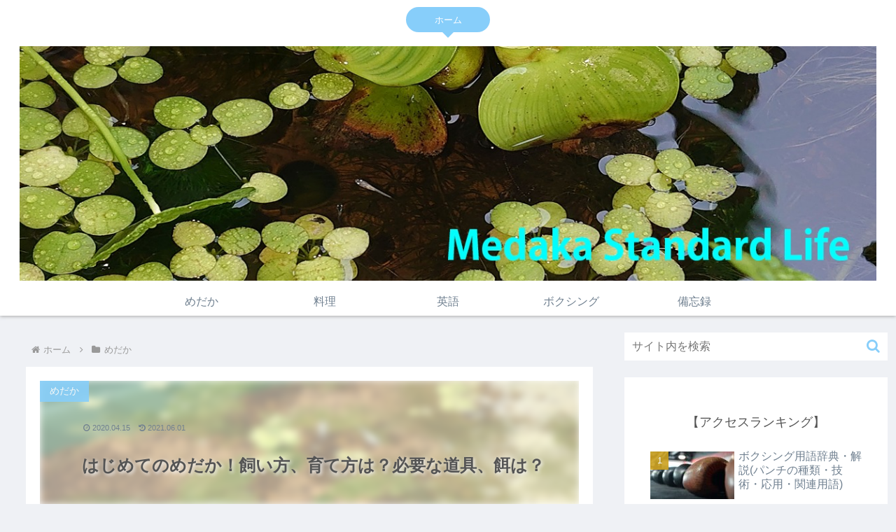

--- FILE ---
content_type: text/html; charset=utf-8
request_url: https://www.google.com/recaptcha/api2/aframe
body_size: 267
content:
<!DOCTYPE HTML><html><head><meta http-equiv="content-type" content="text/html; charset=UTF-8"></head><body><script nonce="q4z5lcz-gIze4kxie9LzCg">/** Anti-fraud and anti-abuse applications only. See google.com/recaptcha */ try{var clients={'sodar':'https://pagead2.googlesyndication.com/pagead/sodar?'};window.addEventListener("message",function(a){try{if(a.source===window.parent){var b=JSON.parse(a.data);var c=clients[b['id']];if(c){var d=document.createElement('img');d.src=c+b['params']+'&rc='+(localStorage.getItem("rc::a")?sessionStorage.getItem("rc::b"):"");window.document.body.appendChild(d);sessionStorage.setItem("rc::e",parseInt(sessionStorage.getItem("rc::e")||0)+1);localStorage.setItem("rc::h",'1769842276644');}}}catch(b){}});window.parent.postMessage("_grecaptcha_ready", "*");}catch(b){}</script></body></html>